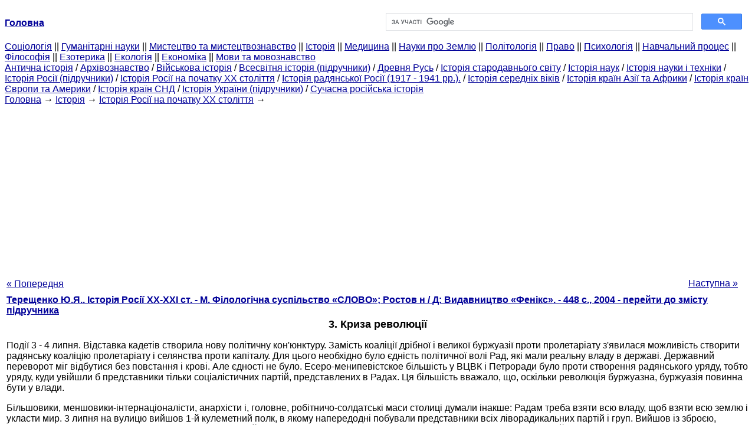

--- FILE ---
content_type: text/html
request_url: https://ibib.ltd.ua/krizis-revolyutsii-31213.html
body_size: 29876
content:
<!DOCTYPE HTML PUBLIC "-//W3C//DTD HTML 4.01 Transitional//EN">
<html lang="uk">
<head>
<script async src="//pagead2.googlesyndication.com/pagead/js/adsbygoogle.js"></script>
<script>
     (adsbygoogle = window.adsbygoogle || []).push({
          google_ad_client: "ca-pub-9016879489064789",
          enable_page_level_ads: true
     });
</script>
<meta name="viewport" content="width=device-width, initial-scale=1.0">
<meta http-equiv="content-type" content="text/html;charset=windows-1251">
<title>3. Криза революції: Події 3 - 4 липня. Відставка кадетів створила нову політичну</title>
<meta name="description" content="3. Криза революції: Події 3 - 4 липня. Відставка кадетів створила нову політичну кон'юнктуру. Замість коаліції дрібної і великої буржуазії проти пролетаріату з'явилася можливість створити радянську коаліцію пролетаріату і селянства проти капіталу. Для цього">
<meta name="keywords" content="3. Криза революції: Події 3 - 4 липня. Відставка кадетів створила нову політичну">
<link rel="stylesheet" type="text/css" href="style.css">
</head><body link="#000099">
<center><table border="0" width="100%" cellpadding="0" cellspacing="0"><tr><td width="50%"><a href="/"><b>Головна</b></a></td><td width="50%">
<script async src="https://cse.google.com/cse.js?cx=fb89240ddcf7fd3ea"></script>
<div class="gcse-search"></div>
</td></tr></table></center>
<div><div><div><div><div><div>
<a href="cotsiologiya.html">Cоціологія</a> ||
<a href="gumanitarnyie-nauki.html">Гуманітарні науки</a> ||
<a href="iskusstvo-iskusstvovedenie.html">Мистецтво та мистецтвознавство</a> ||
<a href="istoriya.html">Історія</a> ||
<a href="meditsina.html">Медицина</a> ||
<a href="nauki-zemle.html">Науки про Землю</a> ||
<a href="politologiya.html">Політологія</a> ||
<a href="pravo.html">Право</a> ||
<a href="psihologiya.html">Психологія</a> ||
<a href="uchebnyiy-protsess.html">Навчальний процес</a> ||
<a href="filosofiya-knigi.html">Філософія</a> ||
<a href="ezoterika.html">Езотерика</a> ||
<a href="ekologiya.html">Екологія</a> ||
<a href="ekonomika.html">Економіка</a> ||
<a href="yazyiki-yazyikoznanie.html">Мови та мовознавство</a>
</div></div></div></div></div>
<div><div><div><div><div>
<a href="antichnaya-istoriya.html">Антична історія</a> / <a href="istoriya-arhivovedenie.html">Архівознавство</a> / <a href="voennaya-istoriya.html">Військова історія</a> / <a href="vsemirnaya-istoriya-uchebniki.html">Всесвітня історія (підручники)</a> / <a href="drevnyaya-rus-uchebniki.html">Древня Русь</a> / <a href="istoriya-drevnego-mira.html">Історія стародавнього світу</a> / <a href="istoriya-nauk.html">Історія наук</a> / <a href="istoriya-nauki-tehniki.html">Історія науки і техніки</a> / <a href="istoriya-rossii-uchebniki.html">Історія Росії (підручники)</a> / <a href="istoriya-rossii-nachale.html">Історія Росії на початку XX століття</a> / <a href="istoriya-sovetskoy-rossii-1917.html">Історія радянської Росії (1917 - 1941 рр.).</a> / <a href="istoriya-srednih-vekov.html">Історія середніх віків</a> / <a href="istoriya-stran-azii.html">Історія країн Азії та Африки</a> / <a href="istoriya-stran-evropyi.html">Історія країн Європи та Америки</a> / <a href="istoriya-stran-sng.html">Історія країн СНД</a> / <a href="istoriya-ukrainyi-uchebniki.html">Історія України (підручники)</a> / <a href="sovremennaya-rossiyskaya-istoriya.html">Сучасна російська історія</a>
</div></div></div>
<div>
</div></div></div></div>
<div><div><a href="/">Головна</a> &#8594; <a href="istoriya.html">Історія</a> &#8594; <a href="istoriya-rossii-nachale.html">Історія Росії на початку XX століття</a>
&#8594;&nbsp;
</div></div>
<center><script async src="//pagead2.googlesyndication.com/pagead/js/adsbygoogle.js"></script>
<ins class="adsbygoogle"
     style="display:block"
     data-ad-client="ca-pub-9016879489064789"
     data-ad-slot="3949310228"
     data-ad-format="auto"
     data-full-width-responsive="true"></ins>
<script>
(adsbygoogle = window.adsbygoogle || []).push({});
</script></center>
<table style="width: 100%; margin-top: 10px;">
<tr>
<td style="width: 100px; text-align: left;">
<a class=pp style="height: 20px; text-align: center; width: 120px;" href="dvoevlastie-31212.html">« Попередня</a>
</td>
<td style="text-align: center"></td>
<td style="width: 200px; text-align: right;">
<a class=pp style="float: right; height: 20px; text-align: center; width: 120px;" href="obschenatsionalnyiy-krizis-31214.html">Наступна »</a></td>
</tr>
<tr>
<td colspan="3"></td>
</tr>
<tr>
<td colspan="3">
<div>
<b> <a href="istoriya-rossii-xxi-filologicheskoe-obschestvo.html">Терещенко Ю.Я.. Історія Росії XX-XXI ст. - М. Філологічна суспільство «СЛОВО»; Ростов н / Д: Видавництво «Фенікс». - 448 с., 2004 - перейти до змісту підручника</a> </b>
</div>
</td>
</tr>
<tr>
<td colspan="3">
<h1>3. Криза революції</h1>
</td>
</tr>
<tr>
<td colspan="3">
<div></div>
<p>Події 3 - 4 липня. Відставка кадетів створила нову політичну кон'юнктуру. Замість коаліції дрібної і великої буржуазії проти пролетаріату з'явилася можливість створити радянську коаліцію пролетаріату і селянства проти капіталу. Для цього необхідно було єдність політичної волі Рад, які мали реальну владу в державі. Державний переворот міг відбутися без повстання і крові. Але єдності не було. Есеро-менипевістское більшість у ВЦВК і Петроради було проти створення радянського уряду, тобто уряду, куди увійшли б представники тільки соціалістичних партій, представлених в Радах. Ця більшість вважало, що, оскільки революція буржуазна, буржуазія повинна бути у влади.<p>Більшовики, меншовики-інтернаціоналісти, анархісти і, головне, робітничо-солдатські маси столиці думали інакше: Радам треба взяти всю владу, щоб взяти всю землю і укласти мир. 3 липня на вулицю вийшов 1-й кулеметний полк, в якому напередодні побували представники всіх ліворадикальних партій і груп. Вийшов із зброєю, незважаючи на заборону, накладену Петроради на збройні демонстрації ще 21 квітня. Кулеметників підтримали гренадерський полк і робочі загони. Вони протес-<p>
<p>
<p>
<p>
<p>
<p>
<p>
<p>
<p>
<p>
<p>
<p>
<p>
<p>
<p>Това проти розформування полків, що відступали на фронті всупереч наказам командування. ВЦВК випустив відозву з попередженням, що «жодна військова частина не має права виходити зі зброєю без призову головнокомандувача військами», і оголосив порушників зрадниками і ворогами революції. Проте робоча секція ВЦИК, де переважали більшовики, наполягала на тому, щоб ВЦВК «взяв у свої руки всю владу», сприяла цьому всіма силами, сподіваючись на підтримку з боку солдатської секції. Чи не намічаючи виступу на 3 липня, більшовики вирішили проте очолити стихійний рух, щоб надати йому мирний і організований характер. Однак вони проявили нерішучість у питанні про владу, тому що для цього необхідно було заарештувати керівників ВЦВК, які уособлювали владу Рад.<p>До вечора 3 липня столиця прийняла вид останніх днів лютого 1917 4 липня під керівництвом А. В. Луначарського та Ф, Ф. Раскольникова в місто прибуло близько 10 тис. кронштадтських моряків. Разом з 30 тис. робочих Путі4 ловського заводу і солдатами повсталих полків вони оточили Таврійський палац, де засідав ВЦВК. Це був апогей руху, після чого, не маючи конкретних цілей, воно стало розпорошуватися. У цих умовах ВЦВК оголосив збройну демонстрацію «більшовицьким змовою». Головнокомандувач Петроградським військовим округом наказав юнкерам, козакам, солдатам Преображенського полку розігнати демонстрантів. З цією ж метою з Північного фронту прибули війська чисельністю 15-16 тис. осіб. Щоб спровокувати в місті і країні масові репресії і терор, члени контрреволюційних організацій («Військова ліга», Комітет боротьби з більшовизмом і анархією та ін.) обстріляли демонстрантів. За офіційними даними, було вбито 16 людей, близько 700 поранено, з яких 40 померло від ран.<p>Петроград був оголошений на військовому положенні. Почалися арешти більшовиків, роззброєння робітників, розформування бунтівних військових частин. 6 липня військовий міністр Керенський наказав заарештувати і притягнути до суду Леніна, який встиг сховатися. Його звинуватили в государ-<p>жавної зраді, що виразилася як в організації «збройного заколоту», так і в «шпигунстві на користь Німеччини». 7 липня Керенський зажадав від лідерів ВЦВК заборонити партію більшовиків, але йому в цьому відмовили, припускаючи, що слідом за цим може послідувати заборону і інших соціалістичних партій. Разом з тим ВЦВК визнав за Тимчасовим урядом «необмежені повноваження і необмежену владу».<p>Липневий криза поклала кінець двовладдя. Вся повнота влади перейшла до рук уряду, главою якого 8 липня став А. Ф. Керенський. Він завів країну в новий глухий кут, виходом з якого стала нова, третя російська революція. 24 липня Керенський сформував, а ВЦИК затвердив новий склад уряду, в якому 8 місць було у представників буржуазії і 7 у соціалістів. Друга урядова коаліція проіснувала трохи більше місяця (24 липня - 27 серпня). Головне вплив на роботу уряду надавали міністри-кадети на чолі з Ф. Ф. Кокошкін, що займав міністерську посаду державного контролера.<p>Друга коаліція розвивалася у бік військової диктатури. Військовому міністру (А. Ф. Керенський, есер) і міністру внутрішніх справ (Н. Д. Авксентьєв, есер) були надані виняткові повноваження по боротьбі з революційним рухом. З метою стримати відступ армії на фронті 12 липня була введена смертна кара, а з 19 липня новий Верховний головнокомандувач генерал Л. Г. Корнілов домагався її введення і в тилу. Корнілов розробив програму стабілізації становища в країні, в основі якої лежала ідея створення «армії в окопах, армії в тилу і армії залізничників», підлеглих залізної дисципліни. 3 серпня він представив її Керенському, який побачив у ній відображення настроїв «відповідальних демократичних і ліберальних кіл».<p>Державна нарада. Для демонстрації суспільної підтримки нового складу уряду з ініціативи Керенського в Москві в будівлях Великого театру і Московського університету на Мохової було проведено Державна нарада (12-15 серпня 1917 р.). Газета<p>
<p>
<p>
<p>
<p>
<p>
<p>
<p>
<p>
<p>
<p>
<p>
<p>
<p>
<p>«Известия» назвала його «московським Земським собором». На ньому були присутні майже 2500 осіб: депутати Державної думи всіх скликань, делегати від кооперації »торгово-промислових кіл і банків, профспілок, міських дум, земств, армії, флоту, Рад селянських депутатів (делегація ЦВК), Рад робітничих і солдатських депутатів (делегація ВЦВК), наукових і національно-патріотичних організацій, духовенства, міністри та комісари Тимчасового уряду. Представники місцевих Рад, ліворадикальних і монархічних партій на нараду допущені не були. У день відкриття наради в Москві страйкувало близько 400 тис. робітників.<p>У своїй першій промові від імені Тимчасового уряду Керенський обіцяв «залізом і кров'ю» розчавити всі спроби опору уряду, покінчити з анархією і, звернувшись до невизначеним силам контрреволюції, згадав знамените столипінське «Не залякаєте». Так П. А. Столипін відповідав другий Державній думі. У виступі Керенського не було програми дій - були емоційні заяви, що він розтрощить всіх, хто стане на шляху порятунку батьківщини і революції.<p>Програма правих сил була сформульована у виступах генералів Л. Г. Корнілова, А. М. Каледіна, лідера кадетів П. Н. Мілюкова та ін: повновладдя командного складу, скасування «Наказу № 1» , скасування громадських організацій в армії, ліквідація Рад, війна до переможного кінця, відновлення смертної кари не тільки на фронті, але і в тилу, військова дисципліна на заводах і фабриках, заборона страйків і антиурядових демонстрацій, ніякої політичної автономії України у Фінляндії. <div>
</div> Ця програма була узагальнена в «Декларації Родзянко», з якою той виступив від імені Державної думи.<p>Керівники ВЦВК запевняли уряд, що Ради захищають «інтереси країни і революції, а не окремих класів» і що вони вичерпають себе лише тоді, коли буде «добудовано будівлю революції». Їхня програма була викладена в «Декларації Чхеїдзе», з якою голова ВЦВК і Петроради виступить 14 серпня від імені рево-<p>
<p>
<p>
<p>
<p>
<p>
<p>
<p>
<p>
<p>
<p>
<p>люціонной демократії. Вона закликала до організації оборони країни, пропонувала заходи з оздоровлення економіки та суспільного життя, протестувала проти рішення національного питання «явочним порядком, шляхом відокремлення від Росії окремих її частин».<p>Корниловский заколот. Державна нарада переконало правих у необхідності вдатися до «сильної руки» для наведення порядку в країні. 20 серпня кадетський ЦК більшістю голосів висловився за встановлення військової диктатури. На роль диктатора був намічений генерал Корнілов, який став перекидати до Петрограду вірні йому частини: 3-й кінний корпус генерала П. М. Краснова, кавказьку тубільну («Дику») дивізію, 5-ю кавказьку кавалерійську дивізію. Офіційно концентрація сил у столиці пояснювалася небезпекою, що нависла над Петроградом після падіння 21 серпня Риги. Корнілов і його найближче оточення мали намір змінити в країні форму правління, вищим органом влади зробити Рада народної оборони (голова - Корнілов, заступник - Керенський). Корнілов не виключав можливості одноосібної диктатури. 24 серпня він призначив генерала Кримова командувачем Окремою (Петроградської) армією, яка повинна була взяти столицю, розігнати Ради, роззброїти робітників.<p>26-31 серпня Корнілов спробував здійснити державний переворот, який увійшов в історію як «корниловский заколот». 26 серпня генерал зажадав від Керенського оголосити Петроград на військовому положенні і передати всю владу, військову та цивільну, в руки Верховного головнокомандувача. Корнілова підтримали майже всі командувачі фронтами. Вірність уряду зберегли тільки командувач Кавказьким фронтом генерал А. М. Пржевальський і командувач Московським військовим округом полковник А. І. Верховський. Останній на припис Корнілова виконувати його накази відповів, що він присягав Тимчасовому уряду і присягу не змінює «як рукавички».<p>27 серпня Керенський, сам вважав себе «сильною рукою» і бачив в Корнилове лише засіб зміцнення<p>
<p>
<p>
<p>
<p>
<p>
<p>
<p>
<p>
<p>
<p>
<p>
<p>
<p>своєї влади, припинив таємні переговори з Верховним головнокомандувачем, які вів через посередників , оголосив Корнілова бунтівником і усунув з посади. Того ж дня міністри-кадети, висловлюючи солідарність е Корніловим, подали у відставку. Вибухнув новий урядовий криза, яка переросла в глибоку політичну, а потім загальнонаціональна криза, що завершився переворотом ліворуч.<p>На заклик Керенського, ВЦВК і Петроради на захист столиці виступили солдати революційних частин Петроградського гарнізону, моряки Балтфлоту, Червоної гвардії. На озброєння трудового Петрограда було передано з арсеналу понад 20 тисяч гвинтівок. Корніловські частини були зупинені без бою, в них почалося розкладання. 30 серпня на пост Главковерха був призначений А. Ф. Керенський, який наступного дня оголосив про ліквідацію заколоту. Переконавшись у поразці, генерал Кримов застрелився. Він став єдиною жертвою спроби військового перевороту. 1 вересня генерал М. В. Алексєєв посадив під домашній арешт Л. Г. Корнілова. 2 вересня той був офіційно заарештований членами надзвичайної комісії, створеної Тимчасовим урядом у «справі Корнілова». Всього було заарештовано 32 людини, в т.ч. генерали А. І. Денікін, А. С. Лукомський, С. Л. Марков, І. П. Романовський. Їх називали «Биховський в'язнями», тому що вони містилися в будівлі колишньої жіночої гімназії м. Бихів в 50 км. від Могильова.<p>До формування нового складу уряду владу в країні знаходилася в руках «Ради п'яти» (Директорії): міністра-голови А. Ф. Керенського, міністра закордонних справ М. І. Терещенко, військового міністра генерала А . І. Верховського, морського міністра контр-адмірала Д. Н. Вердеревського, міністра пошт і телеграфів А. М. Нікітіна.<p>Більшовизація столичних Рад. Боротьба з корніловщиною відродила і примножила авторитет і силу партія більшовиків, яка після липневої кризи перетворилася на «партію гнаних». ЦК партії вирішив відновити гасло «Вся влада Радам!», Тимчасово знятий 6-м с'ез-<p>
<p>
<p>
<p>
<p>
<p>
<p>
<p>
<p>
<p>
<p>
<p>
<p>
<p>
<p>будинок (26 липня - 3 серпня 1917 р.), що взяли курс на «повну ліквідацію диктатури контрреволюційної буржуазії» . Десятки тисяч багнетів, виданих в серпневі дні робочим загонам для захисту столиці »дозволяли більшовикам змінити тактику боротьби, перейти від« зброї критики »уряду до« критики зброєю ». Однак партійне керівництво не поспішало, воліючи політичний тиск на есеро-меншовицьких лідерів Рад. 31 серпня ЦК РСДРП (б) прийняв запропоновану Л. Б. Каменевим резолюцію «Про владу», яка була спрямована у ВЦВК, Петрораду і Моссовет. Її вимоги носили ультимативний характер: усунути від влади кадетів і великих власників, які перетворили військове командування і держапарат на знаряддя змови; розпустити Держрада і Держдуму; створити радянське робітничо-селянський уряд; передати землю в розпорядження селянських комітетів; негайно скликати Установчі збори і запропонувати воюючим народам загальний демократичний світ.<p>Резолюція відображала погляди помірних більшовиків. Вона закликала до встановленню диктатури пролетаріату, а революційної влади, покликаної створити демократичну республіку. Більшовики хотіли зберегти єдиний соціалістичний фронт, що виник в ході боротьби проти Корнілова. У ті дні цю лінію ЦК поділяв і Ленін, що знайшло відображення в його статті «Про компроміси», написаної 1 вересня і через два дні доставленої до столиці. Суть запропонованого Леніним компромісу полягала в тому, що більшовики повертаються до «мирної», доіюльской тактиці, відмовляються від збройної боротьби і готові боротися за переважання в Радах політичними засобами за умови розриву меншовиків та есерів з буржуазією і створення уряду, відповідального перед Радами.<p> ВЦВК відкинув ультиматум більшовиків, за яким, на його думку, нічого, окрім гучних слів, що не стояло. Однак Петрораду (31 серпня) і Моссовет (5 вересня) більшістю голосів схвалили вимоги резолюції. Виникла унікальна ситуація: два провідних ради на противагу сво- <p>
<p>
<p>
<p>
<p>
<p>
<p>
<p>
<p>
<p>
<p>
<p>
<p> йому керівництву та всеросійському радянському центру підтримали більшовиків. <div>
</div> Останні зуміли незабаром закріпити успіх, домігшись переобрання голів столичних рад. Петрораду очолив Л. Д. Троцький, прийнятий б-м з'їздом у партію більшовиків, а головою Мосради став В. П. Ногін. Обидва були членами ЦК РСДРП (б). <p> Більшовизація столичних рад відродила двовладдя. У нових умовах гасло «Вся влада Радам!» Міг призвести до встановлення диктатури пролетаріату шляхом збройного повстання. Через два тижні В. І. Ленін змінив свою позицію: він відмовився від ідеї мирного розвитку революції і компромісу з меншовиками і есерами. 14 вересня з Гельсінгфорса (нині столиця Фінляндії м. Гельсінкі) він направив на адресу ЦК партії два листи - «Марксизм і повстання» і «Більшовики повинні взяти владу». Другий лист був адресований також партійним комітетам обох столиць. Ленін наполягав на негайній підготовці збройного повстання, наводячи аргументи на користь його успіху. У липні, пояснював він, не було об'єктивних умов для перемоги повстання, тепер вони є: більшість у двох Радах, революційний підйом після поразки корніловщини, серйозні коливання серед класових ворогів і демократів. На думку Леніна, у більшовиків вигода партії, «твердо знає свій шлях», її підтримає більшість пролетаріату і народу. Він вимагав використати історичний момент, взяти владу до здачі урядом Петрограда німцям. У листах був намічений зразковий план повстання: організувати штаб, розподілити сили, захопити стратегічні пункти (мости, вокзали, пошту, телеграф), заарештувати Генштаб, Тимчасовий уряд і ін <p> Позиція Леніна викликала шок у членів ЦК партії більшовиків, порівнянний з тим, який вони зазнали від «Квітневих тез». 15 вересня ЦК обговорив листи і свого вождя не підтримав. Більше того, він вирішив столичні парткоми з позицією Леніна не знайомити, листи ліквідувати, зберігши тільки по одному примірнику (кожне було написано в 10 екземплярах). Спроба секретаря ЦК Е. Д. Стасової поширити листа була припинена <p>
<p>
<p>
<p>
<p>
<p>
<p> А. С. Бубновим. Партійний штаб більшовиків побоювався повстання, у вересні він робив ставку на політичні методи боротьби за владу. Надії покладалися на Демократичну нараду. <p> Демократичне нараду. Ініціатива скликання Всеросійського демократичного наради для вирішення питання про принципи організації державної влади в умовах урядової кризи після ліквідації спроби військового перевороту належала ВЦВК і ЦВК селянських рад. Воно відбулося в Петрограді 14-22 вересня 1917 На ньому були присутні 1582 делегати від рад усіх рівнів, профспілок, армійських і флотських організацій, кооперації, національних організацій і т.д. Буржуазні партії та організації не були запрошені. У нараді не приймала участь Директорія, вважаючи, що, на відміну від московського, державного, дана нарада є справою громадським, «приватним» і ніякої обов'язкової сили його рішення для уряду не матимуть. <p> Делегати наради одностайно схвалили рішення Тимчасового уряду проголосити Росію республікою, прийняте 1 вересня 1917 напередодні тимчасової передачі влади Директорії. З питання формування нового складу уряду одностайності не було. Праві соціалісти виступали за коаліційний ліберально-демократичний уряд (коаліція кадетів, промисловців і соціалістів), ліві - за коаліційний радянський уряд, складене тільки з партій, що входять до Рад, центристи - за коаліційний демократичний уряд, а не тільки радянське. Фракція більшовиків устами Каменєва і Зінов'єва спочатку заявила, що Демократична нарада має створити «однорідне соціалістичний уряд», потім змінила свою позицію, зв'язавши створення уряду з роботою майбутнього з'їзду Рад. <p> Більшістю голосів пройшла резолюція про коаліцію без кадетів. Це викликало переполох у лідерів Рад, насамперед у Чхеїдзе і Авксентьєва. Вони домоглися повторного голосування, в ході якого нараду схвалило принцип <p>
<p>
<p>
<p>
<p>
<p>
<p>
<p> коаліції з буржуазією. Нарада змогло вирішити питання <p> про «відповідальне міністерстві», тобто питання про відповідальність майбутнього уряду перед представницьким органом демократії. Таким законодавчим органом вирішено було зробити Предпарламент, що формується з розрахунок »15-процентного представництва кожної фракції та групи Демократичної наради. 22 вересня було затверджено список членів Предпарламента. <p> Предпарламент. В останні дні роботи наради лідери Рад таємно домовилися з Директорією і кадетами про створення нової урядової коаліції. Останні погодилися увійти до неї за умови, що правил ство ні перед ким не буде нести ніякої, крім мор! ної, відповідальності. 23 вересня Демократичний рада, складений з керівників Демсовещанія, схвалював коаліцію з кадетами. 25 вересня було сформовано 3-е коаліційний Тимчасовий уряд у складі 10 соціалістів і 6 капіталістів. Хоча більшість постів отримали соціалісти, найважливіший пост міністра закордонних справ зберіг Терещенко, а Керенський залишився главою уряду і Верховним головнокомандувачем. У декла ^. ції від 26 вересня уряд заявив про намір стат «твердою владою» і силою зупинити «хвилі анархії». <p> 2 жовтня Тимчасовий уряд затвердив положення про Передпарламенті, що отримав найменування Тимчасового Ради Російської республіки (ВСРР). У його склад разом з членами Демократичної наради увійшли представники цензових організацій та установ (кадетської партії, торгово-промислових об'єднань, Ради громадських діячів, Союзу земельних власників та ін.) У ВСРР увійшло близько п'ятисот чоловік - майже вся політична еліта Росії 1917 р., крім Плеханова і Левіна. Головою Тимчасової Ради став Н. Д. Авксентьєв, заступником - В. Д. Набоков (кадет), секретарем - вчений-державник, майбутній секретар Установчих зборів есер М. В. Вишняк. Рада старійшин Предпарламента очолила «бабуся російської революції» 7 $ * річна Е, К. Брешко-Брешковская. Створений політичний інститут міг додати державному розвитку стра- <p>
<p>
<p>
<p>
<p>
<p> ни форму парламентської республіки, але був перетворений на дорадчий орган при уряді. Він міг обговорювати лише ті питання і законопроекти, «по яким Тимчасовий уряд визнає необхідність мати висновок Ради». <p>
<p>
<div></div>
</td>
</tr>
<tr>
<td style="text-align: left;"> <a class=pp style="height: 20px; text-align: center; width: 120px;" href="dvoevlastie-31212.html">« Попередня</a></td>
<td style="text-align: center"></td>
<td style=" text-align: right;">
<a class=pp style="float: right; height: 20px; text-align: center; width: 120px;" href="obschenatsionalnyiy-krizis-31214.html">Наступна »</a></td>
</tr>
<tr>
<td colspan="3" style="text-align: center; width: 100%;">
<div>
</div>
<a href="istoriya-rossii-xxi-filologicheskoe-obschestvo.html">= Перейти до змісту підручника =</a></td>
</tr>
<tr>
<td colspan="3">
</td>
</tr>
<tr>
<td colspan="3"> <h6> Інформація, релевантна "3. Криза революції"</h6></td>
</tr>
<tr>
<td colspan="3">
<ol>
<li><a href="globalnyiy-krizis-nadejnosti-ekologicheskih-25904.html">Глобальна криза надійності екологічних систем</a><br>  криза Сучасний глобальний екологічна криза забруднення (редуцентов) і браку мінеральних ресурсів Другий антропогенний екологічна криза (продуцентів) Криза примітивного землеробства Перший антропогенний екологічна криза (консументів, перепромисла) Криза збідніння ресурсів промислу і збирання Доантропогенний екологічна криза аридизации 3 млн років тому<br></li>
<li><a href="obyivatel-revolyutsionnoy-epohi.html">Обиватель революційної епохи</a><br>  кризи старого ладу. Зовнішність і соціальну поведінку обивателя - найбільш надійна візитна картка революції, ніж портрет її активного ядра. Якщо портрет революціонера дозволяє зрозуміти як, з чого і чому почалася революція, то вигляд обивателя підкаже, чим вона неминуче закінчиться. Ще один соціально-психологічний тип<br></li>
<li><a href="obschiy-krizis-kapitalizma.html">Загальна криза капіталізму</a><br>  криза світової системи капіталізму, що охоплює економіку і політику капіталістичних країн, пов'язаний з вичерпанням можливостей еволюційного розвитку капіталізму. Розширення масштабів товарного виробництва, монополізація капіталу, отримання понад-прибутків за рахунок експлуатації природних і людських ресурсів слаборозвинених країн породило серію криз глобального масштабу, основними з яких<br></li>
<li><a href="vvedenie9810.html">Введення</a><br>  кризі капіталістичного способу виробництва і про спробу світової буржуазії вирішити свої проблеми за рахунок реставрації капіталізму в нашій країні; а по-друге, ці матеріали досить громіздкі і не завжди доступні тим читачам, які хотіли б розібратися в політекономічних причини подій, що відбуваються. У пропонованому Словнику укладачі не в усьому слідують усталеним у<br></li>
<li><a href="gosudarstvo-pravo-imperii-frantsii.html">Держава і право 1-ой імперії у Франції. Реставрація монархії у Франції (правовий аспект).</a><br>  криза, злидні народу, напруженість у взаєминах короля з основними становими групами суспільства. 1787-1788 заколот аристократії (феодальний бунт), спровокований наміром королівського уряду вирівняти її в оподаткуванні з третім станом "Патриції почали Революцію, плебеї довели її до кінця" Шатобріан 17 червня депутати третього стану, подде6ржіваемие нижчим духовенством та<br></li>
<li><a href="marksizm-ideya-vlast-rostov-izd-rostovskogo.html"><b> Глава 18. Від революції До революції </b></a><br>  революції До<br></li>
<li><a href="krizis-sovetskoy-modeli-sotsializma-stranah.html">§ 2. Криза радянської моделі соціалізму в країнах Центральної та Південно-Східної Європи</a><br>  кризі, яка найбільш виразно проявився в Польщі та<br></li>
<li><a href="kontrolnyie-voprosyi.html">Контрольні питання</a><br>  революції. 7. Які результати революції 1905-1907 рр.. і як вона вплинула на розвиток суспільства? 8. Порівняйте задум і підсумки столипінських реформ. 9. Як вплинула перша світова війна на внутрішньополітичне життя Росії? 10. Назвіть причини перемоги Лютневої революції 1917 р. Порівняйте її з першої російської<br></li>
<li><a href="sistemnyiy-krizis-kontsa-veka-vozdeystvie.html">В. Системна криза кінця ХХ століття: вплив на периферію</a><br>  кризи і, більш конкретно, його результатами на латиноамериканської напівпериферія. Визнаю, що саме навколо даної теми переплетення процесів системної кризи і глобалізації є найбільш тісним, а поділ їх занадто часто виглядає<br></li>
<li><a href="krizis-rossiyskoy-monarhii.html">Криза російської монархії.</a><br>  криза влади. Всі питання, що залишилися після 1905 - 1907 рр.. невирішеними - аграрний, робочий, національний, питання про владу, - у роки жорстокого політичного і військового кризи вийшли на поверхню і привели до другої революції в Росії, що носила, як і перзая, буржуазно-демократичний характер. Її чекали давно, але падіння старої влади в Росії виявилося несподіванкою для всіх партій, в<br></li>
<li><a href="istoriya-vzaimootnosheniy-obschestva-25888.html">Історія взаємовідносин суспільства і природи</a><br>  кризи і революції представлені у додатку 3. Людина з'явилася на Землі близько 4,6 млн років тому. Спочатку це була людина-збирач. Близько 1,6 млн років тому людина навчилася користуватися вогнем. Це дозволило йому заселити території з помірним кліматом і зайнятися полюванням. Використання вогню і винахід зброї призвело до масового знищення (перепромисла) великих ссавців середніх<br></li>
<li><a href="tema-5politicheskie-pravovyie-ucheniya-period.html">Тема 5.Політіческое та правові вчення в період кризи феодалізму (XVIII ст.).</a><br>  революції 1789-1794 рр.. Соціалістичні політико-правові вчення по Франції XVIII в. Ідеї держави і права в «Кодексі природи» Мореллі. Бабеф та інші учасники «Змови в ім'я рівності» про завдання революції, про закони перехідного періоду, про устрій і конституції майбутнього суспільства і держави. Основні напрямки політико-правової ідеології в США в період боротьби за незалежність. А.<br></li>
</ol></td>
</tr>
</table>
<center>&copy; 2014-2022&nbsp; ibib.ltd.ua</center>
</body>
</html>


--- FILE ---
content_type: text/html; charset=utf-8
request_url: https://www.google.com/recaptcha/api2/aframe
body_size: 114
content:
<!DOCTYPE HTML><html><head><meta http-equiv="content-type" content="text/html; charset=UTF-8"></head><body><script nonce="Ggq5uYZJfnj9H1HH-mFuhg">/** Anti-fraud and anti-abuse applications only. See google.com/recaptcha */ try{var clients={'sodar':'https://pagead2.googlesyndication.com/pagead/sodar?'};window.addEventListener("message",function(a){try{if(a.source===window.parent){var b=JSON.parse(a.data);var c=clients[b['id']];if(c){var d=document.createElement('img');d.src=c+b['params']+'&rc='+(localStorage.getItem("rc::a")?sessionStorage.getItem("rc::b"):"");window.document.body.appendChild(d);sessionStorage.setItem("rc::e",parseInt(sessionStorage.getItem("rc::e")||0)+1);localStorage.setItem("rc::h",'1768937700664');}}}catch(b){}});window.parent.postMessage("_grecaptcha_ready", "*");}catch(b){}</script></body></html>

--- FILE ---
content_type: text/css
request_url: https://ibib.ltd.ua/style.css
body_size: 207
content:
body, table {font-size: 16px; font-family: Arial, Verdana, Helvetica, sans-serif}
h1 {font-size: 18px; font-family: Arial, Verdana, Helvetica, sans-serif; text-align: center}
h2 {font-size: 17px; font-family: Arial, Verdana, Helvetica, sans-serif}
h3, h4, h5, h6, h7, h8, h9 {font-size: 16px; font-family: Arial, Verdana, Helvetica, sans-serif}
img {
max-width: 100%;
height: auto;
}